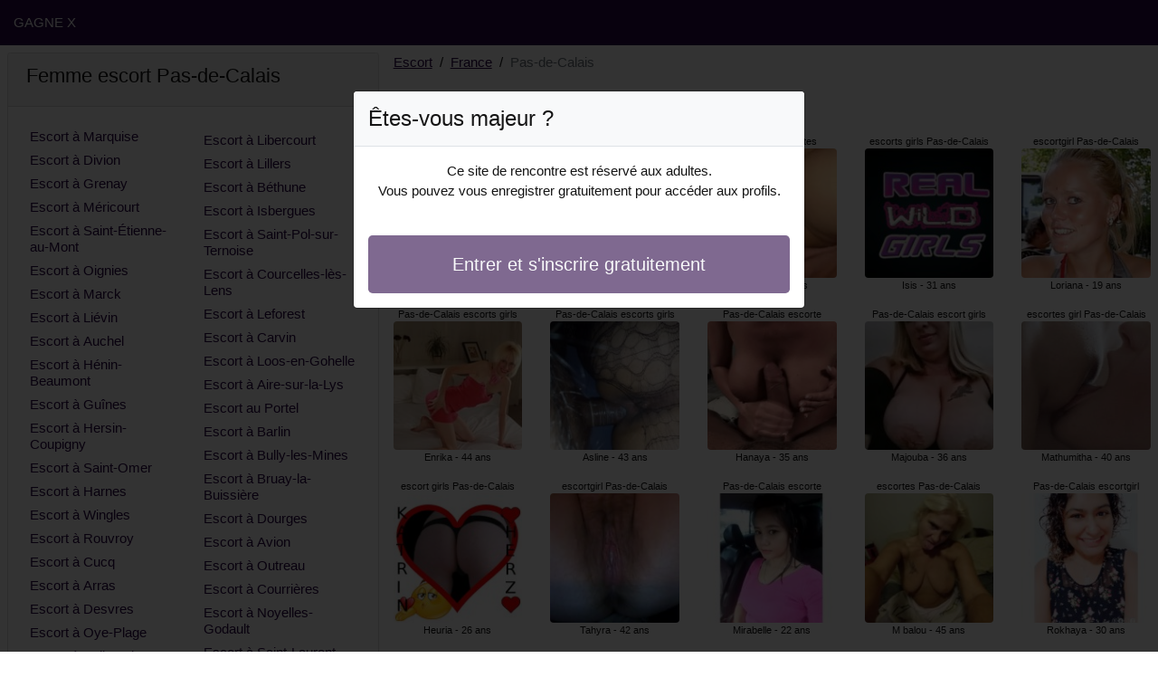

--- FILE ---
content_type: text/html; charset=UTF-8
request_url: https://www.gagnex.com/fr/escort/pas-de-calais
body_size: 5447
content:
<!doctype html>
<html lang="fr">
<head>
    <meta charset="utf-8">
    <meta name="viewport" content="width=device-width, initial-scale=1, shrink-to-fit=no">
    <link rel="stylesheet" href="/css/bootstrap.min.css" >
    <link rel="apple-touch-icon" sizes="180x180" href="/apple-touch-icon.png">
    <link rel="icon" type="image/png" sizes="32x32" href="/favicon-32x32.png">
    <link rel="icon" type="image/png" sizes="16x16" href="/favicon-16x16.png">
    <link rel="manifest" href="/site.webmanifest">
    <meta name="msapplication-TileColor" content="#2a0646">
    <meta name="theme-color" content="#ffffff">
		<title>Pas-de-Calais escort, femme escort | Gagne X</title>
	<meta name="description" content="Pute dans le Pas-de-Calais, escort girls, ✅ escorts, escorts girl dans le Pas-de-Calais, escortgirl, escort girl dans le Pas-de-Calais, escortes girl." />
	<link rel="canonical" href="https://www.gagnex.com/fr/escort/pas-de-calais" />
	<style>
body{background-color:#FFFFFF;color: #141414;font-size: 15px;padding-bottom: 50px;padding-top: 50px;}
a, a:hover{color: #2a0646;}

header{
	line-height: 50px;position: fixed;top: 0;width: 100%;z-index: 1;background-color: #2a0646;
}

h1{font-size:1.5rem;width: 100%;}
h2{font-size:1.4rem;width: 100%;}
h3{font-size:1.3rem;width: 100%;}

.kalyna{color: #2a0646;}
a.kalyna:hover{color: #2a0646;}
.esen{background-color: rgba(42,6,70 ,.10);}
.juhayna{background-color: rgba(42,6,70 ,.60);}

.svenja{column-count: 6;column-width: 150px;}
.marig{font-size: 11px;}
.marig:hover{cursor:pointer;}
.marig:hover span:last-child{text-decoration:underline;}

.marig img{display: block;margin: 0 auto;width: 100%;}

.isolde{display: block;white-space: nowrap;text-overflow: ellipsis;overflow: hidden;}

.nina{position: relative;}
.nina >div{position: fixed;}
.nina >div >div,.nina >div > div > object{width: 100%;height: calc(100vh - 50px);}

.list-unstyled{column-count: 4;column-width: 150px;line-height: 18px;}

.breadcrumb{background-color: transparent;padding: 10px 0;margin: 0;}
.breadcrumb a{text-decoration: underline;}
.breadcrumb-item+.breadcrumb-item::before{color: #141414;}

.modal {top: 10vh;}
.modal-backdrop.show {opacity: 0.8;}
.modal-title{font-size: 1.5rem;line-height: normal;}
.modal-body .btn-lg{padding: 1rem;}

@media (max-width: 767px){
    .list-unstyled{line-height:24px;}
    .nina{position: relative;}
    .nina >div{position: relative;}
    .nina >div >div,.nina >div > div > object{width: 100%;height: 200px;}
}
</style>		
</head>
<body id="body" onload="showOverlay()" >

	<header>
    	<div class="container-fluid" >
    		<div class="row" >
    			<div class="col-sm-6"><a href="https://www.gagnex.com" class="text-light" >GAGNE X</a></div>
    		</div>
    	</div>
	</header>

		<div class="container-fluid"  >
    	<div class="row">
    	
    		<div class="col-md-8 p-0 order-md-2" >
    			<ol class="breadcrumb p-2">
    				<li class="breadcrumb-item"><a href="https://www.gagnex.com">Escort</a></li>
    				<li class="breadcrumb-item"><a href="https://www.gagnex.com/fr/escort">France</a></li>
    				<li class="breadcrumb-item active">Pas-de-Calais</li>
    			</ol>
        	    <h1 class="p-2" >Pas-de-Calais escort</h1>
				<div class="svenja" >
    	<div class="p-2 text-center marig" data-id="12900" data-name="Mawena"  data-age="31" >
		<span class="isolde" >escort Pas-de-Calais</span>
		<img alt="escort Pas-de-Calais" class="lazy rounded" data-src="//cdn.gagnex.com/kCVO5iwlY.jpg" src="[data-uri]" >
		<span class="isolde" >Mawena - 31 ans</span>
	</div>
    	<div class="p-2 text-center marig" data-id="43675" data-name="Enrika"  data-age="44" >
		<span class="isolde" >Pas-de-Calais escorts girls</span>
		<img alt="Pas-de-Calais escorts girls" class="lazy rounded" data-src="//cdn.gagnex.com/e7zEcczsa.jpg" src="[data-uri]" >
		<span class="isolde" >Enrika - 44 ans</span>
	</div>
    	<div class="p-2 text-center marig" data-id="13983" data-name="Heuria"  data-age="26" >
		<span class="isolde" >escort girls Pas-de-Calais</span>
		<img alt="escort girls Pas-de-Calais" class="lazy rounded" data-src="//cdn.gagnex.com/FHsGNokKE.jpg" src="[data-uri]" >
		<span class="isolde" >Heuria - 26 ans</span>
	</div>
    	<div class="p-2 text-center marig" data-id="14087" data-name="Ralida"  data-age="33" >
		<span class="isolde" >Pas-de-Calais escort</span>
		<img alt="Pas-de-Calais escort" class="lazy rounded" data-src="//cdn.gagnex.com/vRisgzG8c.jpg" src="[data-uri]" >
		<span class="isolde" >Ralida - 33 ans</span>
	</div>
    	<div class="p-2 text-center marig" data-id="16661" data-name="Ellia"  data-age="35" >
		<span class="isolde" >escorts Pas-de-Calais</span>
		<img alt="escorts Pas-de-Calais" class="lazy rounded" data-src="//cdn.gagnex.com/Mxpu47VeR.jpg" src="[data-uri]" >
		<span class="isolde" >Ellia - 35 ans</span>
	</div>
    	<div class="p-2 text-center marig" data-id="27906" data-name="Tylia"  data-age="44" >
		<span class="isolde" >escortes Pas-de-Calais</span>
		<img alt="escortes Pas-de-Calais" class="lazy rounded" data-src="//cdn.gagnex.com/lGoSzQDf5.jpg" src="[data-uri]" >
		<span class="isolde" >Tylia - 44 ans</span>
	</div>
    	<div class="p-2 text-center marig" data-id="32485" data-name="Rahnia"  data-age="40" >
		<span class="isolde" >Pas-de-Calais escorts girl</span>
		<img alt="Pas-de-Calais escorts girl" class="lazy rounded" data-src="//cdn.gagnex.com/IWSwyDf9x.jpg" src="[data-uri]" >
		<span class="isolde" >Rahnia - 40 ans</span>
	</div>
    	<div class="p-2 text-center marig" data-id="3557" data-name="Sahana"  data-age="23" >
		<span class="isolde" >prostituées Pas-de-Calais</span>
		<img alt="prostituées Pas-de-Calais" class="lazy rounded" data-src="//cdn.gagnex.com/T297eGA7q.jpg" src="[data-uri]" >
		<span class="isolde" >Sahana - 23 ans</span>
	</div>
    	<div class="p-2 text-center marig" data-id="39696" data-name="Maribel"  data-age="44" >
		<span class="isolde" >Pas-de-Calais escorte girl</span>
		<img alt="Pas-de-Calais escorte girl" class="lazy rounded" data-src="//cdn.gagnex.com/rQQNrY7R6.jpg" src="[data-uri]" >
		<span class="isolde" >Maribel - 44 ans</span>
	</div>
    	<div class="p-2 text-center marig" data-id="7874" data-name="Afrah"  data-age="21" >
		<span class="isolde" >pute Pas-de-Calais</span>
		<img alt="pute Pas-de-Calais" class="lazy rounded" data-src="//cdn.gagnex.com/PLmIc3JBF.jpg" src="[data-uri]" >
		<span class="isolde" >Afrah - 21 ans</span>
	</div>
    	<div class="p-2 text-center marig" data-id="24586" data-name="Houriya"  data-age="33" >
		<span class="isolde" >Pas-de-Calais escort</span>
		<img alt="Pas-de-Calais escort" class="lazy rounded" data-src="//cdn.gagnex.com/iiSPv35u2.jpg" src="[data-uri]" >
		<span class="isolde" >Houriya - 33 ans</span>
	</div>
    	<div class="p-2 text-center marig" data-id="42372" data-name="Ana-lucia"  data-age="47" >
		<span class="isolde" >escortgirls Pas-de-Calais</span>
		<img alt="escortgirls Pas-de-Calais" class="lazy rounded" data-src="//cdn.gagnex.com/J6nET0KuO.jpg" src="[data-uri]" >
		<span class="isolde" >Ana-lucia - 47 ans</span>
	</div>
    	<div class="p-2 text-center marig" data-id="7799" data-name="Insaf"  data-age="25" >
		<span class="isolde" >escort girl Pas-de-Calais</span>
		<img alt="escort girl Pas-de-Calais" class="lazy rounded" data-src="//cdn.gagnex.com/IKq9j5UDV.jpg" src="[data-uri]" >
		<span class="isolde" >Insaf - 25 ans</span>
	</div>
    	<div class="p-2 text-center marig" data-id="33477" data-name="Asline"  data-age="43" >
		<span class="isolde" >Pas-de-Calais escorts girls</span>
		<img alt="Pas-de-Calais escorts girls" class="lazy rounded" data-src="//cdn.gagnex.com/fnom8bPfw.jpg" src="[data-uri]" >
		<span class="isolde" >Asline - 43 ans</span>
	</div>
    	<div class="p-2 text-center marig" data-id="30915" data-name="Tahyra"  data-age="42" >
		<span class="isolde" >escortgirl Pas-de-Calais</span>
		<img alt="escortgirl Pas-de-Calais" class="lazy rounded" data-src="//cdn.gagnex.com/3OaM50kb8.jpg" src="[data-uri]" >
		<span class="isolde" >Tahyra - 42 ans</span>
	</div>
    	<div class="p-2 text-center marig" data-id="27792" data-name="Maryannick"  data-age="37" >
		<span class="isolde" >Pas-de-Calais escorte girls</span>
		<img alt="Pas-de-Calais escorte girls" class="lazy rounded" data-src="//cdn.gagnex.com/oXLGvgk1m.jpg" src="[data-uri]" >
		<span class="isolde" >Maryannick - 37 ans</span>
	</div>
    	<div class="p-2 text-center marig" data-id="29602" data-name="Ludovina"  data-age="42" >
		<span class="isolde" >escortgirls Pas-de-Calais</span>
		<img alt="escortgirls Pas-de-Calais" class="lazy rounded" data-src="//cdn.gagnex.com/NAomXbAQg.jpg" src="[data-uri]" >
		<span class="isolde" >Ludovina - 42 ans</span>
	</div>
    	<div class="p-2 text-center marig" data-id="43485" data-name="Ariya"  data-age="40" >
		<span class="isolde" >Pas-de-Calais putes</span>
		<img alt="Pas-de-Calais putes" class="lazy rounded" data-src="//cdn.gagnex.com/JzU9UBHcf.jpg" src="[data-uri]" >
		<span class="isolde" >Ariya - 40 ans</span>
	</div>
    	<div class="p-2 text-center marig" data-id="21674" data-name="Appolonia"  data-age="38" >
		<span class="isolde" >Pas-de-Calais escorte girls</span>
		<img alt="Pas-de-Calais escorte girls" class="lazy rounded" data-src="//cdn.gagnex.com/K63zWBUpx.jpg" src="[data-uri]" >
		<span class="isolde" >Appolonia - 38 ans</span>
	</div>
    	<div class="p-2 text-center marig" data-id="12692" data-name="Touatia"  data-age="28" >
		<span class="isolde" >escortes girls Pas-de-Calais</span>
		<img alt="escortes girls Pas-de-Calais" class="lazy rounded" data-src="//cdn.gagnex.com/9KEd3vqNp.jpg" src="[data-uri]" >
		<span class="isolde" >Touatia - 28 ans</span>
	</div>
    	<div class="p-2 text-center marig" data-id="7092" data-name="Claira"  data-age="27" >
		<span class="isolde" >Pas-de-Calais escorts</span>
		<img alt="Pas-de-Calais escorts" class="lazy rounded" data-src="//cdn.gagnex.com/diOertnYG.jpg" src="[data-uri]" >
		<span class="isolde" >Claira - 27 ans</span>
	</div>
    	<div class="p-2 text-center marig" data-id="15800" data-name="Juliana"  data-age="26" >
		<span class="isolde" >Pas-de-Calais escortgirls</span>
		<img alt="Pas-de-Calais escortgirls" class="lazy rounded" data-src="//cdn.gagnex.com/HFdUBuWI2.jpg" src="[data-uri]" >
		<span class="isolde" >Juliana - 26 ans</span>
	</div>
    	<div class="p-2 text-center marig" data-id="17385" data-name="Carmelina"  data-age="34" >
		<span class="isolde" >Pas-de-Calais prostituées</span>
		<img alt="Pas-de-Calais prostituées" class="lazy rounded" data-src="//cdn.gagnex.com/J5U16lv4J.jpg" src="[data-uri]" >
		<span class="isolde" >Carmelina - 34 ans</span>
	</div>
    	<div class="p-2 text-center marig" data-id="1202" data-name="Sovanna"  data-age="23" >
		<span class="isolde" >Pas-de-Calais escort girl</span>
		<img alt="Pas-de-Calais escort girl" class="lazy rounded" data-src="//cdn.gagnex.com/W324J151y.jpg" src="[data-uri]" >
		<span class="isolde" >Sovanna - 23 ans</span>
	</div>
    	<div class="p-2 text-center marig" data-id="7619" data-name="Maman"  data-age="27" >
		<span class="isolde" >Pas-de-Calais putes</span>
		<img alt="Pas-de-Calais putes" class="lazy rounded" data-src="//cdn.gagnex.com/juT0hqMWB.jpg" src="[data-uri]" >
		<span class="isolde" >Maman - 27 ans</span>
	</div>
    	<div class="p-2 text-center marig" data-id="21719" data-name="Hanaya"  data-age="35" >
		<span class="isolde" >Pas-de-Calais escorte</span>
		<img alt="Pas-de-Calais escorte" class="lazy rounded" data-src="//cdn.gagnex.com/15AWPLxrr.jpg" src="[data-uri]" >
		<span class="isolde" >Hanaya - 35 ans</span>
	</div>
    	<div class="p-2 text-center marig" data-id="11619" data-name="Mirabelle"  data-age="22" >
		<span class="isolde" >Pas-de-Calais escorte</span>
		<img alt="Pas-de-Calais escorte" class="lazy rounded" data-src="//cdn.gagnex.com/9wwaazh1t.jpg" src="[data-uri]" >
		<span class="isolde" >Mirabelle - 22 ans</span>
	</div>
    	<div class="p-2 text-center marig" data-id="32139" data-name="Rabouan"  data-age="46" >
		<span class="isolde" >Pas-de-Calais escortgirls</span>
		<img alt="Pas-de-Calais escortgirls" class="lazy rounded" data-src="//cdn.gagnex.com/fqDSPnEuE.jpg" src="[data-uri]" >
		<span class="isolde" >Rabouan - 46 ans</span>
	</div>
    	<div class="p-2 text-center marig" data-id="15746" data-name="Raki"  data-age="36" >
		<span class="isolde" >escorts Pas-de-Calais</span>
		<img alt="escorts Pas-de-Calais" class="lazy rounded" data-src="//cdn.gagnex.com/MCsITMmLQ.jpg" src="[data-uri]" >
		<span class="isolde" >Raki - 36 ans</span>
	</div>
    	<div class="p-2 text-center marig" data-id="13642" data-name="Vanissa"  data-age="27" >
		<span class="isolde" >Pas-de-Calais escorte</span>
		<img alt="Pas-de-Calais escorte" class="lazy rounded" data-src="//cdn.gagnex.com/1OQsH3N0o.jpg" src="[data-uri]" >
		<span class="isolde" >Vanissa - 27 ans</span>
	</div>
    	<div class="p-2 text-center marig" data-id="6044" data-name="Sela"  data-age="27" >
		<span class="isolde" >Pas-de-Calais escorts</span>
		<img alt="Pas-de-Calais escorts" class="lazy rounded" data-src="//cdn.gagnex.com/kY1ZLoRe8.jpg" src="[data-uri]" >
		<span class="isolde" >Sela - 27 ans</span>
	</div>
    	<div class="p-2 text-center marig" data-id="12310" data-name="Carmene"  data-age="27" >
		<span class="isolde" >escortes girls Pas-de-Calais</span>
		<img alt="escortes girls Pas-de-Calais" class="lazy rounded" data-src="//cdn.gagnex.com/1qiFqiLtM.jpg" src="[data-uri]" >
		<span class="isolde" >Carmene - 27 ans</span>
	</div>
    	<div class="p-2 text-center marig" data-id="43528" data-name="Sintia"  data-age="49" >
		<span class="isolde" >escortgirl Pas-de-Calais</span>
		<img alt="escortgirl Pas-de-Calais" class="lazy rounded" data-src="//cdn.gagnex.com/s2ki855Bv.jpg" src="[data-uri]" >
		<span class="isolde" >Sintia - 49 ans</span>
	</div>
    	<div class="p-2 text-center marig" data-id="38768" data-name="Abisha"  data-age="40" >
		<span class="isolde" >Pas-de-Calais escort girls</span>
		<img alt="Pas-de-Calais escort girls" class="lazy rounded" data-src="//cdn.gagnex.com/4pr7U5Kut.jpg" src="[data-uri]" >
		<span class="isolde" >Abisha - 40 ans</span>
	</div>
    	<div class="p-2 text-center marig" data-id="42866" data-name="Ghismonde"  data-age="49" >
		<span class="isolde" >Pas-de-Calais pute</span>
		<img alt="Pas-de-Calais pute" class="lazy rounded" data-src="//cdn.gagnex.com/sFeLmcPFi.jpg" src="[data-uri]" >
		<span class="isolde" >Ghismonde - 49 ans</span>
	</div>
    	<div class="p-2 text-center marig" data-id="29301" data-name="Anthonia"  data-age="38" >
		<span class="isolde" >escortes girl Pas-de-Calais</span>
		<img alt="escortes girl Pas-de-Calais" class="lazy rounded" data-src="//cdn.gagnex.com/bKjO1NixB.jpg" src="[data-uri]" >
		<span class="isolde" >Anthonia - 38 ans</span>
	</div>
    	<div class="p-2 text-center marig" data-id="14128" data-name="Isis"  data-age="31" >
		<span class="isolde" >escorts girls Pas-de-Calais</span>
		<img alt="escorts girls Pas-de-Calais" class="lazy rounded" data-src="//cdn.gagnex.com/Iaa5DwOnL.jpg" src="[data-uri]" >
		<span class="isolde" >Isis - 31 ans</span>
	</div>
    	<div class="p-2 text-center marig" data-id="20654" data-name="Majouba"  data-age="36" >
		<span class="isolde" >Pas-de-Calais escort girls</span>
		<img alt="Pas-de-Calais escort girls" class="lazy rounded" data-src="//cdn.gagnex.com/hvSvotvld.jpg" src="[data-uri]" >
		<span class="isolde" >Majouba - 36 ans</span>
	</div>
    	<div class="p-2 text-center marig" data-id="38418" data-name="M balou"  data-age="45" >
		<span class="isolde" >escortes Pas-de-Calais</span>
		<img alt="escortes Pas-de-Calais" class="lazy rounded" data-src="//cdn.gagnex.com/eZm0Yh65s.jpg" src="[data-uri]" >
		<span class="isolde" >M balou - 45 ans</span>
	</div>
    	<div class="p-2 text-center marig" data-id="24888" data-name="Sipa"  data-age="33" >
		<span class="isolde" >prostituée Pas-de-Calais</span>
		<img alt="prostituée Pas-de-Calais" class="lazy rounded" data-src="//cdn.gagnex.com/PFIKglPPx.jpg" src="[data-uri]" >
		<span class="isolde" >Sipa - 33 ans</span>
	</div>
    	<div class="p-2 text-center marig" data-id="7151" data-name="Muryelle"  data-age="20" >
		<span class="isolde" >Pas-de-Calais escortes girls</span>
		<img alt="Pas-de-Calais escortes girls" class="lazy rounded" data-src="//cdn.gagnex.com/oriGGf2nh.jpg" src="[data-uri]" >
		<span class="isolde" >Muryelle - 20 ans</span>
	</div>
    	<div class="p-2 text-center marig" data-id="44198" data-name="Marilena"  data-age="47" >
		<span class="isolde" >Pas-de-Calais escortes girl</span>
		<img alt="Pas-de-Calais escortes girl" class="lazy rounded" data-src="//cdn.gagnex.com/JTibBddL8.jpg" src="[data-uri]" >
		<span class="isolde" >Marilena - 47 ans</span>
	</div>
    	<div class="p-2 text-center marig" data-id="22952" data-name="Marie-eleonore"  data-age="32" >
		<span class="isolde" >Pas-de-Calais escortes</span>
		<img alt="Pas-de-Calais escortes" class="lazy rounded" data-src="//cdn.gagnex.com/D361qHXWQ.jpg" src="[data-uri]" >
		<span class="isolde" >Marie-eleonore - 32 ans</span>
	</div>
    	<div class="p-2 text-center marig" data-id="42427" data-name="Florinda"  data-age="42" >
		<span class="isolde" >escortes girl Pas-de-Calais</span>
		<img alt="escortes girl Pas-de-Calais" class="lazy rounded" data-src="//cdn.gagnex.com/rtySiQlqD.jpg" src="[data-uri]" >
		<span class="isolde" >Florinda - 42 ans</span>
	</div>
    	<div class="p-2 text-center marig" data-id="21684" data-name="Kaïlyne"  data-age="34" >
		<span class="isolde" >escorte Pas-de-Calais</span>
		<img alt="escorte Pas-de-Calais" class="lazy rounded" data-src="//cdn.gagnex.com/H7JW5RliG.jpg" src="[data-uri]" >
		<span class="isolde" >Kaïlyne - 34 ans</span>
	</div>
    	<div class="p-2 text-center marig" data-id="700" data-name="Chaya"  data-age="18" >
		<span class="isolde" >prostituée Pas-de-Calais</span>
		<img alt="prostituée Pas-de-Calais" class="lazy rounded" data-src="//cdn.gagnex.com/Voiqlmgph.jpg" src="[data-uri]" >
		<span class="isolde" >Chaya - 18 ans</span>
	</div>
    	<div class="p-2 text-center marig" data-id="15120" data-name="Milva"  data-age="34" >
		<span class="isolde" >Pas-de-Calais escort girls</span>
		<img alt="Pas-de-Calais escort girls" class="lazy rounded" data-src="//cdn.gagnex.com/C3pWIp1Qc.jpg" src="[data-uri]" >
		<span class="isolde" >Milva - 34 ans</span>
	</div>
    	<div class="p-2 text-center marig" data-id="19046" data-name="Cassylia"  data-age="29" >
		<span class="isolde" >escortgirls Pas-de-Calais</span>
		<img alt="escortgirls Pas-de-Calais" class="lazy rounded" data-src="//cdn.gagnex.com/WRytfltiz.jpg" src="[data-uri]" >
		<span class="isolde" >Cassylia - 29 ans</span>
	</div>
    	<div class="p-2 text-center marig" data-id="4117" data-name="Loriana"  data-age="19" >
		<span class="isolde" >escortgirl Pas-de-Calais</span>
		<img alt="escortgirl Pas-de-Calais" class="lazy rounded" data-src="//cdn.gagnex.com/Xnxj5aY13.jpg" src="[data-uri]" >
		<span class="isolde" >Loriana - 19 ans</span>
	</div>
    	<div class="p-2 text-center marig" data-id="28702" data-name="Mathumitha"  data-age="40" >
		<span class="isolde" >escortes girl Pas-de-Calais</span>
		<img alt="escortes girl Pas-de-Calais" class="lazy rounded" data-src="//cdn.gagnex.com/BwY8TRYsj.jpg" src="[data-uri]" >
		<span class="isolde" >Mathumitha - 40 ans</span>
	</div>
    	<div class="p-2 text-center marig" data-id="10855" data-name="Rokhaya"  data-age="30" >
		<span class="isolde" >Pas-de-Calais escortgirl</span>
		<img alt="Pas-de-Calais escortgirl" class="lazy rounded" data-src="//cdn.gagnex.com/vwxwnG4iT.jpg" src="[data-uri]" >
		<span class="isolde" >Rokhaya - 30 ans</span>
	</div>
    	<div class="p-2 text-center marig" data-id="41806" data-name="Amedea"  data-age="41" >
		<span class="isolde" >Pas-de-Calais escort girl</span>
		<img alt="Pas-de-Calais escort girl" class="lazy rounded" data-src="//cdn.gagnex.com/fyuzpnJGe.jpg" src="[data-uri]" >
		<span class="isolde" >Amedea - 41 ans</span>
	</div>
    	<div class="p-2 text-center marig" data-id="16804" data-name="Rasha"  data-age="34" >
		<span class="isolde" >prostituée Pas-de-Calais</span>
		<img alt="prostituée Pas-de-Calais" class="lazy rounded" data-src="//cdn.gagnex.com/tq3yIWXlx.jpg" src="[data-uri]" >
		<span class="isolde" >Rasha - 34 ans</span>
	</div>
    	<div class="p-2 text-center marig" data-id="8836" data-name="Lovelie"  data-age="28" >
		<span class="isolde" >escorte girl Pas-de-Calais</span>
		<img alt="escorte girl Pas-de-Calais" class="lazy rounded" data-src="//cdn.gagnex.com/dVQPea4rU.jpg" src="[data-uri]" >
		<span class="isolde" >Lovelie - 28 ans</span>
	</div>
    	<div class="p-2 text-center marig" data-id="44832" data-name="Egyptienne"  data-age="43" >
		<span class="isolde" >escorte Pas-de-Calais</span>
		<img alt="escorte Pas-de-Calais" class="lazy rounded" data-src="//cdn.gagnex.com/XdKUK6TqO.jpg" src="[data-uri]" >
		<span class="isolde" >Egyptienne - 43 ans</span>
	</div>
    	<div class="p-2 text-center marig" data-id="13201" data-name="Leonette"  data-age="31" >
		<span class="isolde" >Pas-de-Calais escortes girl</span>
		<img alt="Pas-de-Calais escortes girl" class="lazy rounded" data-src="//cdn.gagnex.com/L8hBhglGL.jpg" src="[data-uri]" >
		<span class="isolde" >Leonette - 31 ans</span>
	</div>
    	<div class="p-2 text-center marig" data-id="36750" data-name="Sybel"  data-age="40" >
		<span class="isolde" >Pas-de-Calais escortes girl</span>
		<img alt="Pas-de-Calais escortes girl" class="lazy rounded" data-src="//cdn.gagnex.com/1bLoBhvJr.jpg" src="[data-uri]" >
		<span class="isolde" >Sybel - 40 ans</span>
	</div>
    	<div class="p-2 text-center marig" data-id="33192" data-name="Leily"  data-age="46" >
		<span class="isolde" >escortes Pas-de-Calais</span>
		<img alt="escortes Pas-de-Calais" class="lazy rounded" data-src="//cdn.gagnex.com/O3hees7ks.jpg" src="[data-uri]" >
		<span class="isolde" >Leily - 46 ans</span>
	</div>
    	<div class="p-2 text-center marig" data-id="29495" data-name="Annika"  data-age="42" >
		<span class="isolde" >Pas-de-Calais prostituées</span>
		<img alt="Pas-de-Calais prostituées" class="lazy rounded" data-src="//cdn.gagnex.com/nZBGan2R5.jpg" src="[data-uri]" >
		<span class="isolde" >Annika - 42 ans</span>
	</div>
    	<div class="p-2 text-center marig" data-id="15906" data-name="Sawsana"  data-age="36" >
		<span class="isolde" >escort girl Pas-de-Calais</span>
		<img alt="escort girl Pas-de-Calais" class="lazy rounded" data-src="//cdn.gagnex.com/C9vDeYKpm.jpg" src="[data-uri]" >
		<span class="isolde" >Sawsana - 36 ans</span>
	</div>
    </div>        	</div>
    	
    		<div class="col-md-4 p-2 order-md-1" >
    			<div class="card">
    				<div class="card-header"><h2>Femme escort Pas-de-Calais</h2></div>
    				<div class="card-body">
                    	<ul class="list-unstyled " >
                        	                        		<li class="p-1"><a href="https://www.gagnex.com/fr/escort/pas-de-calais/marquise">Escort à Marquise</a></li>
                        	                        		<li class="p-1"><a href="https://www.gagnex.com/fr/escort/pas-de-calais/divion">Escort à Divion</a></li>
                        	                        		<li class="p-1"><a href="https://www.gagnex.com/fr/escort/pas-de-calais/grenay">Escort à Grenay</a></li>
                        	                        		<li class="p-1"><a href="https://www.gagnex.com/fr/escort/pas-de-calais/mericourt">Escort à Méricourt</a></li>
                        	                        		<li class="p-1"><a href="https://www.gagnex.com/fr/escort/pas-de-calais/saint-etienne-au-mont">Escort à Saint-Étienne-au-Mont</a></li>
                        	                        		<li class="p-1"><a href="https://www.gagnex.com/fr/escort/pas-de-calais/oignies">Escort à Oignies</a></li>
                        	                        		<li class="p-1"><a href="https://www.gagnex.com/fr/escort/pas-de-calais/marck">Escort à Marck</a></li>
                        	                        		<li class="p-1"><a href="https://www.gagnex.com/fr/escort/pas-de-calais/lievin">Escort à Liévin</a></li>
                        	                        		<li class="p-1"><a href="https://www.gagnex.com/fr/escort/pas-de-calais/auchel">Escort à Auchel</a></li>
                        	                        		<li class="p-1"><a href="https://www.gagnex.com/fr/escort/pas-de-calais/henin-beaumont">Escort à Hénin-Beaumont</a></li>
                        	                        		<li class="p-1"><a href="https://www.gagnex.com/fr/escort/pas-de-calais/guines">Escort à Guînes</a></li>
                        	                        		<li class="p-1"><a href="https://www.gagnex.com/fr/escort/pas-de-calais/hersin-coupigny">Escort à Hersin-Coupigny</a></li>
                        	                        		<li class="p-1"><a href="https://www.gagnex.com/fr/escort/pas-de-calais/saint-omer">Escort à Saint-Omer</a></li>
                        	                        		<li class="p-1"><a href="https://www.gagnex.com/fr/escort/pas-de-calais/harnes">Escort à Harnes</a></li>
                        	                        		<li class="p-1"><a href="https://www.gagnex.com/fr/escort/pas-de-calais/wingles">Escort à Wingles</a></li>
                        	                        		<li class="p-1"><a href="https://www.gagnex.com/fr/escort/pas-de-calais/rouvroy">Escort à Rouvroy</a></li>
                        	                        		<li class="p-1"><a href="https://www.gagnex.com/fr/escort/pas-de-calais/cucq">Escort à Cucq</a></li>
                        	                        		<li class="p-1"><a href="https://www.gagnex.com/fr/escort/pas-de-calais/arras">Escort à Arras</a></li>
                        	                        		<li class="p-1"><a href="https://www.gagnex.com/fr/escort/pas-de-calais/desvres">Escort à Desvres</a></li>
                        	                        		<li class="p-1"><a href="https://www.gagnex.com/fr/escort/pas-de-calais/oye-plage">Escort à Oye-Plage</a></li>
                        	                        		<li class="p-1"><a href="https://www.gagnex.com/fr/escort/pas-de-calais/sallaumines">Escort à Sallaumines</a></li>
                        	                        		<li class="p-1"><a href="https://www.gagnex.com/fr/escort/pas-de-calais/noyelles-sous-lens">Escort à Noyelles-sous-Lens</a></li>
                        	                        		<li class="p-1"><a href="https://www.gagnex.com/fr/escort/pas-de-calais/noeux-les-mines">Escort à Noeux-les-Mines</a></li>
                        	                        		<li class="p-1"><a href="https://www.gagnex.com/fr/escort/pas-de-calais/montigny-en-gohelle">Escort à Montigny-en-Gohelle</a></li>
                        	                        		<li class="p-1"><a href="https://www.gagnex.com/fr/escort/pas-de-calais/marles-les-mines">Escort à Marles-les-Mines</a></li>
                        	                        		<li class="p-1"><a href="https://www.gagnex.com/fr/escort/pas-de-calais/coulogne">Escort à Coulogne</a></li>
                        	                        		<li class="p-1"><a href="https://www.gagnex.com/fr/escort/pas-de-calais/annezin">Escort à Annezin</a></li>
                        	                        		<li class="p-1"><a href="https://www.gagnex.com/fr/escort/pas-de-calais/beuvry">Escort à Beuvry</a></li>
                        	                        		<li class="p-1"><a href="https://www.gagnex.com/fr/escort/pas-de-calais/dainville">Escort à Dainville</a></li>
                        	                        		<li class="p-1"><a href="https://www.gagnex.com/fr/escort/pas-de-calais/loison-sous-lens">Escort à Loison-sous-Lens</a></li>
                        	                        		<li class="p-1"><a href="https://www.gagnex.com/fr/escort/pas-de-calais/arques">Escort à Arques</a></li>
                        	                        		<li class="p-1"><a href="https://www.gagnex.com/fr/escort/pas-de-calais/calais">Escort à Calais</a></li>
                        	                        		<li class="p-1"><a href="https://www.gagnex.com/fr/escort/pas-de-calais/wimereux">Escort à Wimereux</a></li>
                        	                        		<li class="p-1"><a href="https://www.gagnex.com/fr/escort/pas-de-calais/boulogne-sur-mer">Escort à Boulogne-sur-Mer</a></li>
                        	                        		<li class="p-1"><a href="https://www.gagnex.com/fr/escort/pas-de-calais/etaples">Escort à Étaples</a></li>
                        	                        		<li class="p-1"><a href="https://www.gagnex.com/fr/escort/pas-de-calais/libercourt">Escort à Libercourt</a></li>
                        	                        		<li class="p-1"><a href="https://www.gagnex.com/fr/escort/pas-de-calais/lillers">Escort à Lillers</a></li>
                        	                        		<li class="p-1"><a href="https://www.gagnex.com/fr/escort/pas-de-calais/bethune">Escort à Béthune</a></li>
                        	                        		<li class="p-1"><a href="https://www.gagnex.com/fr/escort/pas-de-calais/isbergues">Escort à Isbergues</a></li>
                        	                        		<li class="p-1"><a href="https://www.gagnex.com/fr/escort/pas-de-calais/saint-pol-sur-ternoise">Escort à Saint-Pol-sur-Ternoise</a></li>
                        	                        		<li class="p-1"><a href="https://www.gagnex.com/fr/escort/pas-de-calais/courcelles-les-lens">Escort à Courcelles-lès-Lens</a></li>
                        	                        		<li class="p-1"><a href="https://www.gagnex.com/fr/escort/pas-de-calais/leforest">Escort à Leforest</a></li>
                        	                        		<li class="p-1"><a href="https://www.gagnex.com/fr/escort/pas-de-calais/carvin">Escort à Carvin</a></li>
                        	                        		<li class="p-1"><a href="https://www.gagnex.com/fr/escort/pas-de-calais/loos-en-gohelle">Escort à Loos-en-Gohelle</a></li>
                        	                        		<li class="p-1"><a href="https://www.gagnex.com/fr/escort/pas-de-calais/aire-sur-la-lys">Escort à Aire-sur-la-Lys</a></li>
                        	                        		<li class="p-1"><a href="https://www.gagnex.com/fr/escort/pas-de-calais/le-portel">Escort au Portel</a></li>
                        	                        		<li class="p-1"><a href="https://www.gagnex.com/fr/escort/pas-de-calais/barlin">Escort à Barlin</a></li>
                        	                        		<li class="p-1"><a href="https://www.gagnex.com/fr/escort/pas-de-calais/bully-les-mines">Escort à Bully-les-Mines</a></li>
                        	                        		<li class="p-1"><a href="https://www.gagnex.com/fr/escort/pas-de-calais/bruay-la-buissiere">Escort à Bruay-la-Buissière</a></li>
                        	                        		<li class="p-1"><a href="https://www.gagnex.com/fr/escort/pas-de-calais/dourges">Escort à Dourges</a></li>
                        	                        		<li class="p-1"><a href="https://www.gagnex.com/fr/escort/pas-de-calais/avion">Escort à Avion</a></li>
                        	                        		<li class="p-1"><a href="https://www.gagnex.com/fr/escort/pas-de-calais/outreau">Escort à Outreau</a></li>
                        	                        		<li class="p-1"><a href="https://www.gagnex.com/fr/escort/pas-de-calais/courrieres">Escort à Courrières</a></li>
                        	                        		<li class="p-1"><a href="https://www.gagnex.com/fr/escort/pas-de-calais/noyelles-godault">Escort à Noyelles-Godault</a></li>
                        	                        		<li class="p-1"><a href="https://www.gagnex.com/fr/escort/pas-de-calais/saint-laurent-blangy">Escort à Saint-Laurent-Blangy</a></li>
                        	                        		<li class="p-1"><a href="https://www.gagnex.com/fr/escort/pas-de-calais/billy-montigny">Escort à Billy-Montigny</a></li>
                        	                        		<li class="p-1"><a href="https://www.gagnex.com/fr/escort/pas-de-calais/fouquieres-les-lens">Escort à Fouquières-lès-Lens</a></li>
                        	                        		<li class="p-1"><a href="https://www.gagnex.com/fr/escort/pas-de-calais/mazingarbe">Escort à Mazingarbe</a></li>
                        	                        		<li class="p-1"><a href="https://www.gagnex.com/fr/escort/pas-de-calais/longuenesse">Escort à Longuenesse</a></li>
                        	                        		<li class="p-1"><a href="https://www.gagnex.com/fr/escort/pas-de-calais/lens">Escort à Lens</a></li>
                        	                        		<li class="p-1"><a href="https://www.gagnex.com/fr/escort/pas-de-calais/blendecques">Escort à Blendecques</a></li>
                        	                        		<li class="p-1"><a href="https://www.gagnex.com/fr/escort/pas-de-calais/vendin-le-vieil">Escort à Vendin-le-Vieil</a></li>
                        	                        		<li class="p-1"><a href="https://www.gagnex.com/fr/escort/pas-de-calais/houdain">Escort à Houdain</a></li>
                        	                        		<li class="p-1"><a href="https://www.gagnex.com/fr/escort/pas-de-calais/beaurains">Escort à Beaurains</a></li>
                        	                        		<li class="p-1"><a href="https://www.gagnex.com/fr/escort/pas-de-calais/berck">Escort à Berck</a></li>
                        	                        		<li class="p-1"><a href="https://www.gagnex.com/fr/escort/pas-de-calais/saint-martin-boulogne">Escort à Saint-Martin-Boulogne</a></li>
                        	                        		<li class="p-1"><a href="https://www.gagnex.com/fr/escort/pas-de-calais/sains-en-gohelle">Escort à Sains-en-Gohelle</a></li>
                        	                        		<li class="p-1"><a href="https://www.gagnex.com/fr/escort/pas-de-calais/achicourt">Escort à Achicourt</a></li>
                        	                        		<li class="p-1"><a href="https://www.gagnex.com/fr/escort/pas-de-calais/calonne-ricouart">Escort à Calonne-Ricouart</a></li>
                        	                    	</ul>
                    </div>
                </div>
    		</div>
    		
		</div>
	</div>
	
	
	<div class="modal" id="registerModal" tabindex="-1" role="dialog">
		<div class="modal-dialog" role="document">
			<div class="modal-content">

			</div>
		</div>
	</div>
	
	<script src="/js/jquery-3.5.1.min.js"></script>
	<script src="/js/bootstrap.min.js" crossorigin="anonymous"></script>
    <script src="/js/intersection-observer.js"></script>
    <script src="/js/lazyload.min.js"></script>
    <script>
		var girl = 'marig';
	</script>
	    <script>
	var lazyLoadInstance = new LazyLoad({
	    elements_selector: ".lazy",
	    threshold: 300,
	});

	$(document).on('click', '.' + girl, function(e){
		e.preventDefault();
		var id = $(this).data('id');
		var name = $(this).data('name');
		var age = $(this).data('age');
	    $.ajax({
	        url : '/contact/' + id,
	        type : 'POST',
	        data : {name : name, age : age},
	        dataType : 'html',
	        success : function(code_html, statut){
	            $('.modal-content').empty();
	            $('.modal-content').append(code_html);
	            $('#registerModal').modal({backdrop: 'static', keyboard: false}).show();
	        }
	     });
	});

	function showOverlay()
	{
		$('.' + girl)[0].click();
	}

    function aVisitor()
    {
    	$.post( "/a-visitor" );
    }

    $( document ).ready(function() {
    	aVisitor();
    });
    </script>
<script defer src="https://static.cloudflareinsights.com/beacon.min.js/vcd15cbe7772f49c399c6a5babf22c1241717689176015" integrity="sha512-ZpsOmlRQV6y907TI0dKBHq9Md29nnaEIPlkf84rnaERnq6zvWvPUqr2ft8M1aS28oN72PdrCzSjY4U6VaAw1EQ==" data-cf-beacon='{"version":"2024.11.0","token":"8a333eb8ac7a4c2097cf130e6321b0f8","r":1,"server_timing":{"name":{"cfCacheStatus":true,"cfEdge":true,"cfExtPri":true,"cfL4":true,"cfOrigin":true,"cfSpeedBrain":true},"location_startswith":null}}' crossorigin="anonymous"></script>
</body>
</html>